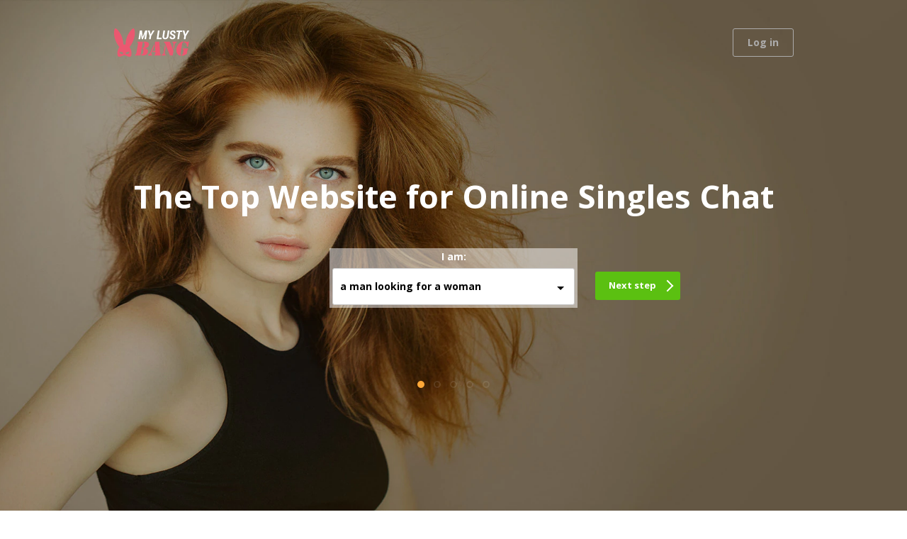

--- FILE ---
content_type: text/html
request_url: https://www.mylustybang.com/singles-chat.html
body_size: 4636
content:
<!DOCTYPE html>
<html lang="en" class="webKit">

<head>
	<meta http-equiv="Content-Type" content="text/html; charset=utf-8" />
<link rel="shortcut icon" href="https://www.mylustybang.com/assets/4ee10fc2/mylustybang_favicon.ico" />
<link rel="stylesheet" type="text/css" href="https://www.mylustybang.com/seo/resource/id/no_cache_seo_css_e96498e69a1811e896341402ec33333c.css?ver=1614861024" />
<title>For the Very Best Online Singles Chat Join MyLustyBang.com</title>
	<meta name="description" content="Are you looking for a local chat where you can connect with friendly singles? Join MyLustyBang.com and find singles from personals to chat and flirt with. Register!" />
	<meta name="viewport" content="maximum-scale=1.0">
	<meta property="og:site_name" content="Mylustybang.com" />
	<meta property="og:title" content="For the Very Best Online Singles Chat Join MyLustyBang.com" />
	<meta property="og:description" content="" />
	<meta property="og:url" content="https://www.mylustybang.com/singles-chat.html" />
	<meta property="og:image" content="https://www.mylustybang.com/seo/resource/id/83a22d869bbe2ad19bedf6e44129e291.svg" />
	<meta property="og:type" content="website" />
	<meta name="twitter:card" content="summary" />
	<meta name="twitter:site" content="@Mylustybang" />
	<meta name="twitter:description" content="" />
	<meta name="twitter:image:src" content="https://www.mylustybang.com/seo/resource/id/83a22d869bbe2ad19bedf6e44129e291.svg">
	<script type="application/ld+json">
	{
		"@context": "http://schema.org",
		"@type": "Organization",
		"url": "https://www.mylustybang.com/singles-chat.html",
		"logo": "https://www.mylustybang.com/seo/resource/id/83a22d869bbe2ad19bedf6e44129e291.svg",
		"name": "Mylustybang.com",
		"contactPoint": [{
			"@type": "ContactPoint",
			"email": "support@mylustybang.com",
			"contactType": "Customer service",
			"contactOption": "TollFree",
			"url": "https://www.mylustybang.com/staticPage/privacypolicy",
			"areaServed": ["EN"],
			"availableLanguage": ["English"]
		}]
	}
	</script>
</head>

<body>
  
  <div class="wrapper">
      <!--HEADER-->
      <header class="header header-section">
          <div class="center">
            <div itemscope itemtype="http://schema.org/Organization" class="logo-box">
    					<a itemprop="url" href="https://www.mylustybang.com"><img class="logo" itemprop="mylustybang" src="https://www.mylustybang.com/seo/resource/id/83a22d869bbe2ad19bedf6e44129e291.svg" alt="alt" ></a>
    				</div>
              <div class="login-form-block">
                  <div class="login-btn"><span>Log in</span></div>
                  <div class="login-form-wrapper">
                      <form id="login-form" class="form" action="/site/login" method="post">
                          <input type="hidden" name="YII_CSRF_TOKEN">
                          <input value="loginByEmailOrMob" name="LoginForm[scenario]" id="LoginForm_scenario" type="hidden">
                          <div class="login-form-item login-email-item">
                              <label class="login-form-label"><span>Email or mobile number</span></label>
                              <div class="login-form-field">
                                  <input placeholder="Email or mobile" id="login-email-field" name="LoginForm[email]" type="email">
                                  <div data-error-name="email" class="login-form-error"></div>
                                  <div data-error-name="msisdn" class="login-form-error"></div>
                              </div>
                          </div>
                          <div class="login-form-item login-password-item">
                              <label class="login-form-label"><span>Password</span></label>
                              <div class="login-form-field">
                                  <input size="20" placeholder="Password" id="login-password-field" name="LoginForm[password]" type="password">
                                  <div data-error-name="password" class="login-form-error"></div>
                              </div>
                              <div class="recovery-password-btn"><span>Forgot password?</span></div>
                          </div>
                          <div id="login-submit-btn" class="login-form-submit"><span>Log in!</span></div>
                      </form>
                      <form id="recovery-form" class="form" action="/account/remindPassword" method="post">
                          <input type="hidden" name="YII_CSRF_TOKEN">
                          <div class="login-form-item recovery-email-item">
                              <label class="login-form-label"><span>Email</span></label>
                              <div class="login-form-field">
                                  <input maxlength="100" autocomplete="off" size="20" placeholder="Email" id="recovery-email-field" name="RecoveryForm[email]" type="email">
                                  <div data-error-name="email" class="recovery-form-error"></div>
                                  <div data-success-name="email" class="recovery-form-success"></div>
                              </div>
                          </div>
                          <div id="recovery-submit-btn" class="recovery-form-submit"><span>Send</span></div>
                          <div class="login-switch-btn"><span>Back</span></div>
                      </form>
                  </div>
              </div>
          </div>
      </header>
      <!--END HEADER-->
      
      <!--CONTAINER SECTION -->
      <section class="section container-section">
          <div class="center">
              <h1 class="slogan-block">The Top Website for Online Singles Chat</h1>
              <div class="reg-form-block">
                  <form id="base-form" data-name="UserForm" class="form" action="/user/register" method="post" novalidate="novalidate">
                      <input type="hidden" name="YII_CSRF_TOKEN">
                      <input data-type="gender" type="text" value="male" name="UserForm[gender]" id="UserForm_gender">
                      <input data-type="sexual_orientation" type="text" value="hetero" name="UserForm[sexual_orientation]" id="UserForm_sexual_orientation">
                      <input data-type="age" type="text" value="" name="UserForm[age]" id="UserForm_age">
                      <input data-type="location" type="text" value="Dnipropetrovsk, 49000" name="UserForm[location]" id="UserForm_location">
                      <input data-type="email" type="text" value="" name="UserForm[email]" id="UserForm_email">
                      <input data-type="password" type="text" value="" name="UserForm[password]" id="UserForm_password">
                  </form>
                  <form id="reg-form" class="form" action="/user/register" method="post">
                      <input type="hidden" name="YII_CSRF_TOKEN">
                      <div class="form-step-block">
                          <div class="form-step-wrapper">
                              <div class="form-step-item step-gender active form-step-focus">
                                  <div class="form-label-block label-outer">
                                      <label class="form-label">I am</label>
                                  </div>
                                  <div id="orientation-item" class="form-item">
                                      <div class="form-label-block">
                                          <label class="form-label">I am:</label>
                                      </div>
                                      <div class="form-field-block">
                                          <div data-content="select" class="form-select">
                                              <select id="orientation-field">
                                                  <option value="male-female" selected="selected">a man looking for a woman</option>
                                                  <option value="female-male">a woman looking for a man</option>
                                                  <option value="male-male">a man looking for a man</option>
                                                  <option value="female-female">a woman looking for a woman</option>
                                              </select><span data-content="select-value" class="value">a man looking for a woman</span></div>
                                      </div>
                                  </div>
                              </div>
                              <div class="form-step-item step-age">
                                  <div class="form-label-block label-outer">
                                      <label class="form-label">My age is</label>
                                  </div>
                                  <div id="age-item" class="form-item">
                                      <div class="form-label-block">
                                          <label class="form-label">My age:</label>
                                      </div>
                                      <div class="form-field-block">
                                          <div class="form-select">
                                              <select id="age-field" data-content="select" data-select-list="1" name="age">
                                                  <option value="" selected="selected">Select your age</option>
                                                  <option value="18">18</option>
                                                  <option value="19">19</option>
                                                  <option value="20">20</option>
                                                  <option value="21">21</option>
                                                  <option value="22">22</option>
                                                  <option value="23">23</option>
                                                  <option value="24">24</option>
                                                  <option value="25">25</option>
                                                  <option value="26">26</option>
                                                  <option value="27">27</option>
                                                  <option value="28">28</option>
                                                  <option value="29">29</option>
                                                  <option value="30">30</option>
                                                  <option value="31">31</option>
                                                  <option value="32">32</option>
                                                  <option value="33">33</option>
                                                  <option value="34">34</option>
                                                  <option value="35">35</option>
                                                  <option value="36">36</option>
                                                  <option value="37">37</option>
                                                  <option value="38">38</option>
                                                  <option value="39">39</option>
                                                  <option value="40">40</option>
                                                  <option value="41">41</option>
                                                  <option value="42">42</option>
                                                  <option value="43">43</option>
                                                  <option value="44">44</option>
                                                  <option value="45">45</option>
                                                  <option value="46">46</option>
                                                  <option value="47">47</option>
                                                  <option value="48">48</option>
                                                  <option value="49">49</option>
                                                  <option value="50">50</option>
                                                  <option value="51">51</option>
                                                  <option value="52">52</option>
                                                  <option value="53">53</option>
                                                  <option value="54">54</option>
                                                  <option value="55">55</option>
                                                  <option value="56">56</option>
                                                  <option value="57">57</option>
                                                  <option value="58">58</option>
                                                  <option value="59">59</option>
                                                  <option value="60">60</option>
                                                  <option value="61">61</option>
                                                  <option value="62">62</option>
                                                  <option value="63">63</option>
                                                  <option value="64">64</option>
                                                  <option value="65">65</option>
                                                  <option value="66">66</option>
                                                  <option value="67">67</option>
                                                  <option value="68">68</option>
                                                  <option value="69">69</option>
                                                  <option value="70">70</option>
                                                  <option value="71">71</option>
                                                  <option value="72">72</option>
                                                  <option value="73">73</option>
                                                  <option value="74">74</option>
                                                  <option value="75">75</option>
                                                  <option value="76">76</option>
                                                  <option value="77">77</option>
                                                  <option value="78">78</option>
                                              </select><span data-content="select-value" class="value">Select your age</span></div>
                                          <div class="form-error-block">
                                              <div class="form-error-item"></div>
                                          </div>
                                      </div>
                                  </div>
                              </div>
                              <div class="form-step-item step-location form-step-focus">
                                  <div class="form-label-block label-outer">
                                      <label class="form-label">I live in</label>
                                  </div>
                                  <div id="location-item" class="form-item">
                                      <div class="form-label-block">
                                          <label class="form-label">My location:</label>
                                      </div>
                                      <div class="form-field-block">
                                          <div class="form-input">
                                              <input id="location-field" type="text" value="Scarborough, ON, M1X 0A1" name="location">
                                              <div id="suggest" class="suggest" style="display: none;">
                                                  <ul></ul>
                                              </div>
                                          </div>
                                          <div class="form-error-block">
                                              <div class="form-error-item"></div>
                                          </div>
                                      </div>
                                      <div class="location-example"><span>E.g.:</span><span class="location-example-item"> New Roads </span><span>or</span><span class="location-example-item"> 70760 </span>
                                          <div class="location-notice"><span class="location-notice-icon"></span><span class="location-notice-info">We don’t use postal addresses to contact members directly!</span></div>
                                      </div>
                                  </div>
                              </div>
                              <div class="form-step-item step-email">
                                  <div class="form-label-block label-outer">
                                      <label class="form-label">My email address is</label>
                                  </div>
                                  <div id="email-item" class="form-item">
                                      <div class="form-label-block">
                                          <label class="form-label">My email:</label>
                                      </div>
                                      <div class="form-field-block">
                                          <div class="form-input">
                                              <input value="" autocomplete="off" id="email-field" placeholder="Your email address" type="text" name="UserForm[email]">
                                          </div>
                                          <div class="form-error-block">
                                              <div class="form-error-item"></div>
                                          </div>
                                      </div>
                                  </div>
                              </div>
                              <div class="form-step-item step-password">
                                  <div class="form-label-block label-outer">
                                      <label class="form-label">My password will be</label>
                                  </div>
                                  <div id="password-item" class="form-item">
                                      <div class="form-label-block">
                                          <label class="form-label">My password:</label>
                                      </div>
                                      <div class="form-field-block">
                                          <div class="form-input">
                                              <input autocomplete="off" id="password-field" placeholder="Create your password" type="password" value="" name="password">
                                              <div class="password-icon"></div>
                                          </div>
                                          <div class="form-error-block">
                                              <div class="form-error-item"></div>
                                          </div>
                                      </div>
                                  </div>
                                  <div class="terms terms_field" id="terms_nocheck">
                                      <p>
                                        By clicking the submit button above you expressly consent to our <a rel="nofollow" class="policy-link" href="https://www.mylustybang.com/staticPage/privacypolicy">Privacy policy</a> including processing of personal data and use of profiling to find you matches and you agree to our <a rel="nofollow" class="terms-link" href="https://www.mylustybang.com/staticPage/terms">Terms of use</a>, and to receive newsletters, account updates, offers sent by <span class="siteName">MyLustyBang</span> 
                                      </p>
                                  </div>
                                
                              </div>
                          </div>
                          <div class="form-btns-block">
                              <div class="prev-btn form-btn"><span>prev step</span></div>
                              <div class="next-btn form-btn"><span>next step</span></div>
                              <div class="submit-btn form-btn" id="submit-btn"><span>Start NOW!</span></div>
                          </div>
                      </div>
                      <div class="pagination-block">
                          <div class="pagination-wrapper">
                              <div class="pagination-item current item-1"><span>1</span></div>
                              <div class="pagination-item item-2"><span>2</span></div>
                              <div class="pagination-item item-3"><span>3</span></div>
                              <div class="pagination-item item-4"><span>4</span></div>
                              <div class="pagination-item item-5"><span>5</span></div>
                          </div>
                          <div class="step-counter-block"><span class="step-counter-current">1</span><span class="step-counter-separator">|</span><span class="step-counter-total">5</span></div>
                      </div>
                      	<div class="gdpr_hidden">
                				  <input id="UserForm_termsConsent" value="true" name="UserForm[termsConsent]" type="hidden">
                				  <input id="UserForm_policyConsent" value="true" name="UserForm[policyConsent]" type="hidden">
                        </div>
                  </form>
              </div>
          </div>
      </section>
      <!--END CONTAINER SECTION -->
      
      <!-- OVERLAY -->
      <div class="overlay"></div>
      <!-- END OVERLAY -->
      
  </div>
  
  <!--FOOTER_NAV-->
	<section class="footer-nav">
    <ul>
        <li><a href="/staticPage/privacypolicy" target="_parent" rel="nofollow" onclick="return !window.open(this.href, null, 'scrollbars=yes,resizable=yes,width=800,height=565')">Privacy Policy</a></li>
        <li><a href="/staticPage/terms" target="_parent" rel="nofollow" onclick="return !window.open(this.href, null, 'scrollbars=yes,resizable=yes,width=800,height=565')">Terms of Use</a></li>
    
        <li><a href="/staticPage/terms?html=safedating" target="_parent" rel="nofollow" onclick="return !window.open(this.href, null, 'scrollbars=yes,resizable=yes,width=600,height=565')">Safe Dating</a></li>
       
      
    </ul>
	</section>
	<!--FOOTER_NAV END-->
	 
	<!-- SEO SECTION -->
	<section class="seo-section">
		<div class="center">
		  <!--Breadcrumb Start -->
			<div class="breadcrumbs-block">
				<div itemscope="itemscope" itemtype="http://data-vocabulary.org/Breadcrumb" class="nav_item">
					<a itemprop="url" href="https://www.mylustybang.com/">
				    <span itemprop="title">Home</span>
					</a>
						<span>/</span>
				</div>
				<div itemscope="itemscope" itemtype="http://data-vocabulary.org/Breadcrumb" class="nav_item last">
					Singles Chat
				</div>
			</div>
			<!--Breadcrumb End-->
			<div class="seo-block">
				<h2>Connect with Like-Minded Singles in Our Local Chat Room	</h2>
<p>If you’re ready to talk to local singles, don’t hesitate to head to a local chat room at MyLustyBang.com. Our dating chat rooms are incredibly popular with both men and women in your area, providing a welcoming and friendly online environment in which to chat with people who share your interests. Whether you’re seeking your perfect match for a relationship, like-minded singles for casual dates or you’re simply looking for new friends and expand your social circle, you’re in the right place. </p>
<br>
<p>When you become a member of our fantastic chatters` community. Here you can stay connected with local girls whenever you like, improving your chances of meeting someone special nearby. Our free local singles chat is a great way to meet people who live in your city, so what are you waiting for? Register with MyLustyBang.com for free now and chat with local singles near you. Signing up for our service is very simple and you need to provide some basic information about yourself.	This could include details about your occupation, hobbies and interests. You should also upload a few photos which have been taken recently, as this will make it more likely that people will get in touch with you.  </p>
<h2>Enjoy Fun Dates at Our Local Singles Chat Rooms  </h2>
<p>If you’d love nothing more than ideal dates in your area, don’t hesitate to visit and have fun in local singles chat rooms. Our chat rooms are full of friendly men and women who live nearby, so what are you waiting for? MyLustyBang.com offers the best local online community for lonely singles, making connecting with like-minded people easier than ever. </p>
<br>
<p>Just a few years ago, singles would need to hang out in bars and nightclubs if they wanted to meet potential matches, but these days, thanks to local chat sites like ours, it’s possible to meet a new partner without even leaving your house. If you meet someone you really like in one of our chat rooms, you could always move your conversation to a 1 on 1 chat room. This will allow you to talk privately and in real time. If this all sounds appealing, then why not join us now? Within moments of signing up and becoming a member, you could find yourself chatting with great girls with whom you’re totally compatible. MyLustyBang.com offers the best online chat rooms for singles, so what are you waiting for? Join us and chat with local women in your city.  </p>






			</div>
		</div>
	</section>
	<!-- END SEO SECTION -->
	<!-- LINKS SECTION -->
	<div class="links-section">
		<div class="center">
			<div class="title">Popular Pages</div>
			<div class="flexbox">
			  <li><a href="https://www.mylustybang.com/single-women.html" title="Single women dating">Single women</a></li>
<li><a href="https://www.mylustybang.com/local-dating.html" title="Local dating">Local dating</a></li>


<li><a href="https://www.mylustybang.com/men-seeking-men.html" title="Men seeking men">Men seeking men</a></li>

<li><a href="https://www.mylustybang.com/women-seeking-women.html" title="Women seeking women">Women seeking women</a></li>
			</div>
		</div>
	</div>
	<!-- END LINKS SECTION -->
	
	<!-- FOOTER -->
	<footer class="footer-section">
	  <div class="center">
			<div class="copyright_wrap">
				<div id="copyright" class="copyright"><div id="seo_copyrights"></div></div>
			</div>
			<img src="https://www.mylustybang.com/seo/resource/id/f67e9e789cb04a0e972e149c1a734c23.jpg" alt="GEO" class="img_geotrust">
		</div>
	</footer>
	<!-- END FOOTER -->

<script type="text/javascript" src="https://www.mylustybang.com/seo/resource/id/fb02121782f95cacccf99074c57bb1bc.js?ver=1614861024"></script>
<script type="text/javascript" src="https://www.mylustybang.com/seo/resource/id/no_cache_seo_js_6ee89cf4b3526fd1ec340071f469b595_redirect.js?ver=1614861024" async="async"></script>
<script type="text/javascript" src="https://www.mylustybang.com/seo/resource/id/no_cache_seo_js_19e36b6c49403fdb862eccf72ea6058f_track_visit.js?ver=1614861024" async="async"></script>
<script type="text/javascript">
/*<![CDATA[*/
(function() {
            var xmlhttp = new XMLHttpRequest();
            xmlhttp.open('GET', '/api/v1/site/copyrights');
            xmlhttp.setRequestHeader('X-Requested-With', 'XMLHttpRequest');
            xmlhttp.send();
            xmlhttp.onload = function (e) {
                try {
                        var code = JSON.parse(xmlhttp.response);
                        var wrapper = document.getElementById('seo_copyrights');
                        var range = document.createRange();
                        range.setStart(wrapper, 0);
                        wrapper.appendChild(range.createContextualFragment(code.data.copyright));
                } catch (error) {
                    console.info(error.name, error.message);
                }
            }
        })();
/*]]>*/
</script>
</body>

</html>

--- FILE ---
content_type: text/css;charset=UTF-8
request_url: https://www.mylustybang.com/seo/resource/id/no_cache_seo_css_e96498e69a1811e896341402ec33333c.css?ver=1614861024
body_size: 2629
content:
@import url(https://fonts.googleapis.com/css?family=Open+Sans:400,700);*{margin:0;padding:0;box-sizing:border-box}:focus{outline:0}img{border:none}ol,ul{list-style:none}html,body,.wrapper{height:100%}#base-form,#recovery-form{display:none}.flexbox{display:-webkit-flex;display:flex;-webkit-flex-flow:row wrap;flex-flow:row wrap;-webkit-justify-content:space-between;justify-content:space-between;-webkit-align-items:center;align-items:center}body{font-family:"Open Sans",Arial,sans-serif;font-weight:400;font-size:12px;color:rgba(255,255,255,.4);position:relative;min-height:600px}a{color:#de5226;transition:all 0.2s linear}a:hover{text-decoration:none}.center{width:96%;max-width:960px;margin:0 auto;position:relative}.wrapper{display:flex;flex-direction:column;justify-content:space-between;align-items:stretch;overflow:hidden;position:relative;background-color:#000;background-size:cover;background-repeat:no-repeat;background-position:center 0;background-image:url(https://www.mylustybang.com/seo/resource/id/a08aee220352bfc47f7e044a07889c7f.jpg);transition:background 0.3s linear}.header-section{background:transparent;padding:40px 0 0}.header-section .center{display:flex;flex-direction:row;justify-content:space-between;align-items:center}.header-section .logo{display:block;max-height:60px}.login-btn{display:inline-flex;background-color:transparent;font-size:14px;font-weight:700;color:#acabab;height:40px;border:1px solid #acabab;padding:0 20px;line-height:1;cursor:pointer;word-wrap:break-word;transition:all 0.2s linear;position:absolute;top:0;right:0;bottom:0;margin:auto;border-radius:3px}.login-btn:hover{color:#ffa838;border-color:#ffa838}.login-btn:hover{background-color:rgba(8,8,8,0)}.login-btn span{margin:auto;-ms-flex-item-align:center}.login-form-wrapper{position:absolute;right:0;top:0;bottom:0;margin:auto;height:40px;z-index:-1;opacity:0;visibility:hidden;-webkit-transform:translate(200%,0);transform:translate(200%,0);transition:all 0.3s linear}.login-form-wrapper.visible{-webkit-transform:translate(0,0);transform:translate(0,0);opacity:1;visibility:visible;z-index:200}.login-form-wrapper .login-form-item{margin-right:15px;position:relative;display:inline-block;width:200px;vertical-align:top}.login-form-wrapper .login-form-label{display:none}.login-form-wrapper input{background:rgba(255,255,255,.4);font-size:14px;color:#fff;line-height:1.2;height:40px;border:1px solid transparent;border-radius:3px;width:100%;padding:0 10px;-webkit-appearance:none;-moz-appearance:none}.login-form-wrapper ::-webkit-input-placeholder{color:#fff}.login-form-wrapper ::-moz-placeholder{color:#fff}.login-form-wrapper :-moz-placeholder{color:#fff}.login-form-wrapper :-ms-input-placeholder{color:#fff}.login-form-wrapper .login-switch-btn,.login-form-wrapper .recovery-password-btn{margin-top:4px;display:inline-block;color:#fff;text-decoration:underline;cursor:pointer;font-size:12px}.login-form-wrapper .login-switch-btn:hover,.login-form-wrapper .recovery-password-btn:hover{text-decoration:none}.login-form-wrapper .login-switch-btn{margin:0 20px}.login-form-wrapper .recovery-form-submit,.login-form-wrapper .login-form-submit{display:inline-flex;background-color:#5bc011;font-size:14px;font-weight:700;color:#fff;height:40px;border:2px solid #5bc011;border-radius:20px;padding:0 8px;line-height:1;cursor:pointer;word-wrap:break-word;transition:all 0.2s linear;border-radius:3px;width:120px}.login-form-wrapper .recovery-form-submit:hover,.login-form-wrapper .login-form-submit:hover{background-color:#62ce12}.login-form-wrapper .recovery-form-submit span,.login-form-wrapper .login-form-submit span{margin:auto;-ms-flex-item-align:center}.login-form-wrapper .login-form-error,.login-form-wrapper .recovery-form-error,.login-form-wrapper .recovery-form-success{background-color:#d4220f;font-size:11px;word-wrap:break-word;position:absolute;left:0;right:0;top:100%;bottom:auto;padding:5px;color:#fff;line-height:1;border-radius:3px;z-index:10;width:200px;display:none;padding:10px}.login-form-wrapper .login-form-error a,.login-form-wrapper .recovery-form-error a,.login-form-wrapper .recovery-form-success a{color:#fff}.login-form-wrapper .recovery-form-success{background:green}.container-section{display:flex;flex-direction:row;justify-content:center;align-items:center;-webkit-box-flex:1;flex:1}.container-section .center{margin:0}.container-section .slogan-block{text-align:center;font-size:45px;color:#fff;font-weight:700;line-height:1.2;margin-bottom:70px;animation:slideInLeft ease 1s;-webkit-animation:slideInLeft ease 1s}.form-step-block{position:relative;width:640px;margin:0 auto}.form-step-block .form-step-wrapper{width:350px;margin:0 auto;position:relative;z-index:10}.form-step-block .form-step-item{display:none}.form-step-block .form-step-item.active{display:block}.form-step-block .form-field-block{position:relative}.form-step-block .form-item{position:relative;padding:4px;background:rgba(255,255,255,.5)}.form-step-block input{background:#fff;font-size:14px;color:#000;line-height:1.2;height:52px;border:1px solid #ccc;border-radius:3px;width:100%;padding:0 10px;font-weight:700;-webkit-appearance:none;-moz-appearance:none}.form-step-block .error-field input,.form-step-block .error-field .form-select{transition:all 0.3s linear;border-color:red}.form-step-block .form-select{background:#fff;font-size:14px;color:#000;line-height:50px;border:1px solid #ccc;border-radius:3px;width:100%;padding:0 10px;font-weight:700;-webkit-appearance:none;-moz-appearance:none}.form-step-block .form-select:after{content:" ";position:absolute;height:0;width:0;margin:auto;border:solid transparent;border-width:5px;border-top-color:#000;right:0;left:0;top:100%;top:50%;right:15px;bottom:auto;left:auto}.form-step-block .form-select .select-value{display:block}.form-step-block .form-select select{opacity:0;display:block;position:absolute;left:0;width:100%;height:54px;-webkit-appearance:none}.form-step-block .error{background-color:red;font-size:11px;word-wrap:break-word;position:absolute;left:0;right:0;top:100%;bottom:auto;padding:5px;color:#fff;line-height:1.3;z-index:10;border-radius:3px;margin-top:5px;text-align:center}.form-step-block .error a{color:#fff}.form-step-block .error:after{content:" ";position:absolute;height:0;width:0;border:solid transparent;border-width:5px;border-bottom-color:red;right:0;left:0;bottom:100%;margin:auto}.form-step-block .location-example{font-size:11px;line-height:1.3;position:absolute;top:115%;left:0;right:0;text-align:center}.form-step-block .terms_check{display:none}.form-step-block .terms{position:absolute;left:0;top:100%;right:0;margin-top:20px;text-align:center;font-size:11px}.form-step-block .terms a{color:rgba(255,255,255,.4)}.form-label-block{position:absolute;left:0;bottom:0;right:0;background-color:rgba(255,255,255,.5);color:#fff;text-align:center;display:block;font-weight:700;font-size:14px;padding:5px;line-height:1;transition:all 0.3s linear;opacity:0;z-index:-1}.form-label-block.label-outer{display:none}.form-step-focus .form-label-block{bottom:100%;opacity:1;z-index:10}.form-btns-block{position:absolute;z-index:1;left:0;right:0;top:0;height:58px}.form-btns-block .form-btn{position:absolute;top:0;bottom:0;margin:auto 0;width:120px}.form-btns-block .form-btn:after{content:'';display:block;width:10px;height:10px;border:2px solid #fff;border-top:0;border-left:0;position:absolute;top:0;bottom:0;margin:auto}.form-btns-block .next-btn{display:inline-flex;background-color:#5bc011;font-size:13px;font-weight:700;color:#fff;height:40px;border:2px solid #5bc011;border-radius:3px;padding:0 20px;line-height:1;cursor:pointer;word-wrap:break-word;transition:all 0.2s linear;right:0;padding:0 25px 0 10px}.form-btns-block .next-btn:hover{background-color:#62ce12}.form-btns-block .next-btn span{margin:auto;-ms-flex-item-align:center;text-align:center}.form-btns-block .next-btn span:first-letter{text-transform:uppercase}[data-current-step="5"] .form-btns-block .next-btn{display:none}.form-btns-block .next-btn:after{right:10px;-webkit-transform:rotate(-45deg);transform:rotate(-45deg)}.form-btns-block .prev-btn{display:inline-flex;background-color:transparent;font-size:0;font-weight:700;color:transparent;height:40px;border:2px solid #aaa;border-radius:3px;padding:0 20px;line-height:1;cursor:pointer;word-wrap:break-word;transition:all 0.2s linear;position:absolute;left:0}.form-btns-block .prev-btn:hover{background-color:rgba(8,8,8,0)}.form-btns-block .prev-btn span{margin:auto;-ms-flex-item-align:center;text-align:center}.form-btns-block .prev-btn span:first-letter{text-transform:uppercase}[data-current-step="1"] .form-btns-block .prev-btn{display:none}.form-btns-block .prev-btn:after{right:0;left:0;-webkit-transform:rotate(-95deg);transform:rotate(-230deg);opacity:.4}.form-btns-block .submit-btn{display:inline-flex;background-color:#5bc011;font-size:13px;font-weight:700;color:#fff;height:40px;border:2px solid #5bc011;border-radius:3px;padding:0 20px;line-height:1;cursor:pointer;word-wrap:break-word;transition:all 0.2s linear;display:none;position:absolute;right:0;padding:0 25px 0 10px}.form-btns-block .submit-btn:hover{background-color:#62ce12}.form-btns-block .submit-btn span{margin:auto;-ms-flex-item-align:center;text-align:center}.form-btns-block .submit-btn span:first-letter{text-transform:uppercase}.form-btns-block .submit-btn:after{display:none}[data-current-step="5"] .form-btns-block .submit-btn{display:flex}.step-counter-block{display:none}.pagination-wrapper{text-align:center;margin-top:100px}.pagination-wrapper .pagination-item{display:none;margin:0 5px;border-radius:50%;width:10px;height:10px;border:2px solid rgba(255,255,255,.1);transition:all 0.3s linear}.pagination-wrapper .pagination-item.show{display:inline-block;-webkit-animation:paginator_show 0.5s ease;animation:paginator_show 0.5s ease}.pagination-wrapper .pagination-item.current,.pagination-wrapper .pagination-item.active{border-color:#ffa838;background:#ffa838}.pagination-wrapper .pagination-item span{display:none}.footer-section{text-align:center;padding:15px 0}.suggest{color:#000}.overlay{display:none;position:fixed;left:0;top:0;right:0;bottom:0;background:rgba(0,0,0,.9);z-index:10}@-webkit-keyframes slideInRight{from{-webkit-transform:translate(1000%,0)}to{-webkit-transform:translate(0,0)}}@keyframes slideInRight{from{transform:translate(1000%,0)}to{transform:translate(0,0)}}@-webkit-keyframes slideInLeft{from{-webkit-transform:translate(-1000%,0)}to{-webkit-transform:translateX(0,0)}}@keyframes slideInLeft{from{-webkit-transform:translate(-1000%,0)}to{-webkit-transform:translateX(0,0)}}@-webkit-keyframes paginator_show{0%{transform:scale(0)}80%{transform:scale(1.5)}100%{transform:scale(1)}}@keyframes paginator_show{0%{transform:scale(0)}80%{transform:scale(1.5)}100%{transform:scale(1)}}.seo-section{padding:30px 0;color:#000}.seo-block h1,.seo-block h2,.seo-block h3,.seo-block h4{padding:20px 0 10px;font-size:22px;color:#000}.seo-block p{font-size:16px}.links-section{background:#fff;padding-bottom:40px}.links-section .flexbox{-webkit-box-align:start;align-items:flex-start}.links-section .title{color:#000;padding:15px 10px 0;font-weight:700;margin:0;font-size:24px;text-align:center}.links-holder{width:31%;text-align:center}.links-holder ul{padding:20px 0}.links-holder a{font-size:16px;color:#3d4653;padding:6px;display:inline-block}.breadcrumbs-block .nav_item,.breadcrumbs-block .nav_item a{font-size:14px;color:#656970;text-decoration:none;display:inline-block}.breadcrumbs-block .nav_item>span{margin:0 6px 0 4px}.breadcrumbs-block .nav_item.last{color:#2091a5}.gdpr_hidden{display:none}.footer-nav{background:#242A33;text-align:center;position:relative;z-index:1000}.footer-nav ul li{display:inline-block;padding:25px 35px}.footer-nav ul li:first-child{margin-left:0}.footer-nav ul li a{color:#95a2ab;font-weight:700;text-decoration:none;font-size:13px}.footer-nav ul li a:hover{text-decoration:underline}.footer-nav ul li a ul{background-color:#fff}.drop{background-color:#fff}.footer-nav ul li.usa_seo{cursor:pointer;position:relative;transition:background-color 0.3s linear 0s}.footer-nav ul li.usa_seo>a::after{content:" ";-moz-border-bottom-colors:none;-moz-border-left-colors:none;-moz-border-right-colors:none;-moz-border-top-colors:none;border-color:#95a2ab rgba(149,162,171,0) rgba(149,162,171,0);border-style:solid;border-width:5px;height:0;right:15px;margin-left:-5px;pointer-events:none;position:absolute;top:32px;transform-origin:50% 20% 0;transition:all 0.3s linear 0s;width:0}.footer-nav ul li.usa_seo:hover,.footer-nav ul li.usa_seo.open{background:#2e3642;transition:background-color 0.3s linear 0s}.footer-nav ul li.usa_seo:hover .drop,.footer-nav ul li.usa_seo.open .drop{display:block}.footer-nav ul li.usa_seo:hover>a::after,.footer-nav ul li.usa_seo.open>a::after{top:32px;transform:rotate(-180deg)}.footer-nav ul li.usa_seo .drop{box-shadow:0 0 7px rgba(110,116,124,.5);display:none;left:0;position:absolute;right:0;top:69px;transition:all 0.2s linear}.footer-nav ul li.usa_seo .drop li{border-top:1px solid #eaebeb;display:block;padding:0}.footer-nav ul li.usa_seo .drop li a{display:block;padding:15px 0}.footer-section .center{display:flex;justify-content:space-between;align-items:center}.copyright_wrap{color:#000}.img_geotrust{display:block;margin-left:100px}.suggest{color:#000}.suggest{position:absolute;left:0;top:100%;width:100%;max-height:200px;overflow-y:scroll;background:#fff;border:1px solid #bbb;border-top:none;z-index:100}.suggest li:nth-child(even){background:#eee}.suggest li{padding:3px 7px;cursor:pointer}.suggest li:hover{background:#0A246A;color:#fff}

--- FILE ---
content_type: image/svg+xml
request_url: https://www.mylustybang.com/seo/resource/id/83a22d869bbe2ad19bedf6e44129e291.svg
body_size: 2885
content:
<svg xmlns="http://www.w3.org/2000/svg" width="108" height="40" viewBox="0 0 108 40"><path fill="#EB5870" d="M34.632 18.741c-.183 0-.843.052-.977.808-.064.365.129.6.449.703.861.287.809.443.639 1.407L32.34 35.311c-.169.965-.171 1.121-1.134 1.408-.356.104-.632.338-.697.702-.133.757.509.808.691.808h7.008l3.432-19.486-7.008-.002zm9.782 9.405l.009-.054c2.597-.391 5.228-1.719 5.731-4.584.326-1.851-.374-3.205-1.847-4.013-1.383-.729-3.046-.756-4.687-.756h-.809l-.266 1.511c1.535.156 1.743 1.199 1.551 2.293l-.459 2.604c-.17.965-.42 2.084-2.349 2.24l-.267 1.513c1.645.131 1.734 1.25 1.523 2.449l-.592 3.359c-.165.938-.548 1.93-2.307 2.008l-.267 1.51h.834c1.85 0 3.478.078 5.31-.858 1.803-.912 2.867-2.371 3.192-4.222.577-3.253-1.492-4.531-4.3-5zm22.168 8.598c-.674-.313-.613-.809-.641-1.537l-1.01-16.466h-5.759l-.586 1.407.604 11.516h-3.181l-.631 1.51h3.806l.168 2.008c.055 1.017-.082 1.197-.828 1.588-.369.185-.549.313-.623.73-.119.678.629.729 1.147.729h6.488c.494 0 1.428.026 1.551-.678.087-.469-.167-.651-.505-.807zm-12.415-.078c-.817-.391-1.104-.834-.407-2.423l4.018-8.91-.158-2.944h-.078L52.4 33.826c-.82 1.85-1.629 2.449-2.227 2.734-.623.287-1.062.262-1.172.887-.133.756.801.781 1.322.781h2.996c.521 0 1.35.025 1.479-.703.091-.521-.246-.677-.631-.859zm18.243-2.553l1.385-7.869-.998-2.605h-.053L70.9 34.113c-.99 3.256-2.48 2.24-2.676 3.359-.144.809.934.756 1.221.756h2.971c.287 0 1.346.053 1.488-.756.198-1.118-1.648-.103-1.494-3.359zm16.768-14.59c.129-.73-.721-.782-.982-.782h-3.543c-.26 0-1.129.052-1.258.782-.211 1.198 2.101.207 1.443 3.934l-.65 3.699.996 2.631h.051l1.115-6.33c.656-3.726 2.617-2.736 2.828-3.934zm-16.276-.782c-.551.026-1.332.026-1.471.808-.101.573.221.678.635.834.811.287.871.678 1.16 1.406l6.641 16.439h3.881l1.111-6.306L79.6 18.741h-6.698zm32.125 9.614h-6.229c-.129 0-1.045.024-1.17.729-.078.443.142.678.541.782 1.011.183 1.013.313.912.886l-.826 4.689c-.078.442-.287 1.328-1.491 1.668l-.267 1.511c2.481-.054 5.067-1.12 7.183-2.763l.907-5.158c.022-.131 0-.442.604-.781.265-.156.529-.338.607-.781.153-.86-.642-.782-.771-.782zm-10.265 6.357l2.197-12.479c.166-.938.563-2.005 1.668-2.371l.266-1.511c-4.551.104-8.822 4.533-9.807 10.135-.982 5.574 1.729 10.004 6.238 10.135l.266-1.512c-.977-.365-.992-1.461-.828-2.397zm11.269-16.362c-.832 0-.924.965-1.707.965-.285 0-1.564-.729-4.258-.965l-.266 1.512c2.093.104 3.791 1.693 4.013 5.029.033.547.129 1.041.807 1.041.809 0 .949-.808.973-.938l1.023-5.81c.023-.13.197-.834-.585-.834z"/><path fill="#FFF" d="M41.317 12.055h-.05l-.915-8.982h-3.053l-1.813 12.109h2.338l1.131-7.576h.05l1.04 7.576h1.572l3.326-7.635.05.017-1.14 7.618h2.329l1.813-12.109h-3.069l-3.609 8.982zm11.311-3.709l-.05-.008-1.29-5.265h-2.561l2.328 7.645-.674 4.465h2.338l.648-4.316 4.699-7.793h-2.563l-2.875 5.272zm12.56-5.274h-2.346l-1.813 12.109h6.863l.272-1.829h-4.519l1.543-10.28zm10.398 7.91c-.129.82-.4 1.449-.816 1.888s-.914.657-1.496.657c-.604 0-1.047-.211-1.321-.633-.277-.42-.351-1.059-.218-1.912l1.183-7.91H70.58l-1.183 7.91c-.205 1.358.039 2.428.732 3.205.693.78 1.648 1.17 2.869 1.17 1.287 0 2.377-.373 3.27-1.119.894-.746 1.447-1.831 1.664-3.256l1.18-7.91h-2.346l-1.18 7.91zm8.607-8.085c-1.076 0-1.996.279-2.762.836-.765.557-1.22 1.318-1.363 2.283-.156 1.009.055 1.826.633 2.449.576.625 1.471 1.161 2.686 1.61.693.332 1.162.645 1.406.936.244.291.326.707.25 1.252-.063.359-.242.66-.541.902-.299.24-.629.361-.99.361-.543 0-.998-.143-1.363-.428-.366-.286-.496-.778-.391-1.477h-2.271l-.018.049c-.215 1.26.068 2.188.854 2.787.784.599 1.756.898 2.916.898 1.102 0 2.03-.267 2.78-.799.752-.533 1.205-1.303 1.359-2.313.156-1.048-.027-1.884-.549-2.508s-1.342-1.152-2.461-1.584c-.844-.366-1.4-.686-1.668-.961-.268-.271-.36-.669-.278-1.19.045-.349.213-.647.508-.894.293-.247.621-.37.98-.37.51 0 .9.176 1.17.528.268.352.361.813.279 1.385h2.27l.025-.05c.193-1.147-.037-2.051-.695-2.711-.656-.66-1.578-.991-2.766-.991zm4.891 2.014h2.77l-1.537 10.271h2.354L94.21 4.911h2.845l.272-1.838h-7.968l-.275 1.838zm15.445-1.839l-2.877 5.273-.051-.008-1.289-5.265H97.75l2.328 7.645-.675 4.465h2.339l.647-4.316 4.699-7.793h-2.561v-.001z"/><path fill="#EB5870" d="M24.475 29.451c-.578-1.279-1.007-2-1.722-3.09 5.129-5.979 9.408-17.255 6.84-25.115-1.681-5.144-8.872 7.191-9.566 8.74-1.505 3.354-2.926 8.977-2.926 12.709a68.282 68.282 0 0 0-2.933 0c0-3.732-1.421-9.354-2.926-12.709-.694-1.549-7.884-13.883-9.565-8.74-2.568 7.859 1.71 19.137 6.84 25.115-.715 1.09-1.144 1.811-1.722 3.09-.592 1.351-1.104 3.77-1.104 5.158 0 1.645-.146 4.504 1.666 5.209.668.26 1.338.19 2.032.094 1.174-.165 2.329-.756 3.454-1.204 3.441-1.372 2.143-1.372 5.584 0 1.126.448 2.281 1.039 3.455 1.204.694.098 1.364.166 2.032-.094 1.813-.705 1.666-3.564 1.666-5.209-.001-1.388-.514-3.807-1.105-5.158zM13.299 36c-.769.52-2 .292-2.765-.047-1.312-.58-1.789-1.782-1.789-3.1 1.185 0 3.656.496 4.612 1.192.734.703.773 1.393-.058 1.955zm7.436-.047c-.765.339-1.997.567-2.765.047-.832-.563-.792-1.252-.059-1.953.957-.697 3.427-1.193 4.612-1.193 0 1.317-.477 2.519-1.788 3.099z"/></svg>